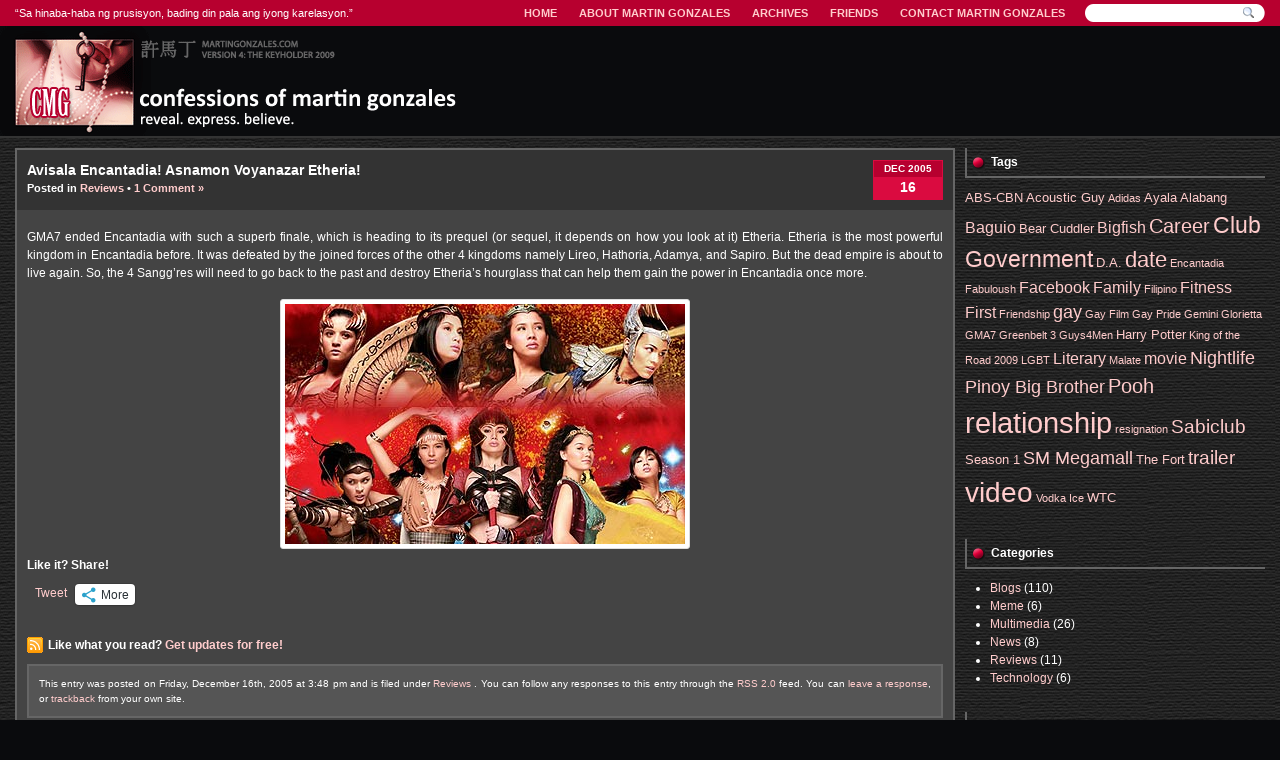

--- FILE ---
content_type: text/html; charset=UTF-8
request_url: https://www.martingonzales.com/avisala-encantadia-asnamon-voyanazar-etheria/
body_size: 11780
content:
<!DOCTYPE html PUBLIC "-//W3C//DTD XHTML 1.0 Transitional//EN" "http://www.w3.org/TR/xhtml1/DTD/xhtml1-transitional.dtd"><html xmlns="http://www.w3.org/1999/xhtml" lang="en-US"><head profile="http://gmpg.org/xfn/11"><link data-optimized="2" rel="stylesheet" href="https://www.martingonzales.com/wp-content/litespeed/css/0658460e5b17f5e7e4906ae48d217848.css?ver=1683d" /><meta http-equiv="Content-Type" content="text/html; charset=UTF-8" /><title>Avisala Encantadia! Asnamon Voyanazar Etheria! - Confessions of Martin Gonzales Confessions of Martin Gonzales</title><link rel="pingback" href="https://www.martingonzales.com/xmlrpc.php" /><link href="https://www.martingonzales.com/wp-content/themes/the-keyholder/images/favicon.ico" rel="shortcut icon" /><meta name='robots' content='index, follow, max-image-preview:large, max-snippet:-1, max-video-preview:-1' /><link rel="canonical" href="https://www.martingonzales.com/avisala-encantadia-asnamon-voyanazar-etheria/" /><meta property="og:locale" content="en_US" /><meta property="og:type" content="article" /><meta property="og:title" content="Avisala Encantadia! Asnamon Voyanazar Etheria! - Confessions of Martin Gonzales" /><meta property="og:description" content="GMA7 ended Encantadia with such a superb finale, which is heading to its prequel (or sequel, it depends on how you look at it) Etheria. Etheria is the most powerful kingdom in Encantadia before. It was defeated by the joined forces of the other 4 kingdoms namely Lireo, Hathoria, Adamya, and Sapiro. But the dead [&hellip;]" /><meta property="og:url" content="https://www.martingonzales.com/avisala-encantadia-asnamon-voyanazar-etheria/" /><meta property="og:site_name" content="Confessions of Martin Gonzales" /><meta property="article:published_time" content="2005-12-16T07:48:41+00:00" /><meta property="og:image" content="https://www.martingonzales.com/blog/wp-content/encantadia_etheria.jpg" /><meta name="author" content="Martin Gonzales" /><meta name="twitter:label1" content="Written by" /><meta name="twitter:data1" content="Martin Gonzales" /> <script type="application/ld+json" class="yoast-schema-graph">/*<![CDATA[*/{"@context":"https://schema.org","@graph":[{"@type":"WebPage","@id":"https://www.martingonzales.com/avisala-encantadia-asnamon-voyanazar-etheria/","url":"https://www.martingonzales.com/avisala-encantadia-asnamon-voyanazar-etheria/","name":"Avisala Encantadia! Asnamon Voyanazar Etheria! - Confessions of Martin Gonzales","isPartOf":{"@id":"https://www.martingonzales.com/#website"},"datePublished":"2005-12-16T07:48:41+00:00","author":{"@id":"https://www.martingonzales.com/#/schema/person/f0f7b7a7bcf167006b4b8543e7829a37"},"inLanguage":"en-US","potentialAction":[{"@type":"ReadAction","target":["https://www.martingonzales.com/avisala-encantadia-asnamon-voyanazar-etheria/"]}]},{"@type":"WebSite","@id":"https://www.martingonzales.com/#website","url":"https://www.martingonzales.com/","name":"Confessions of Martin Gonzales","description":"Reveal. Express. Believe.","potentialAction":[{"@type":"SearchAction","target":{"@type":"EntryPoint","urlTemplate":"https://www.martingonzales.com/?s={search_term_string}"},"query-input":{"@type":"PropertyValueSpecification","valueRequired":true,"valueName":"search_term_string"}}],"inLanguage":"en-US"},{"@type":"Person","@id":"https://www.martingonzales.com/#/schema/person/f0f7b7a7bcf167006b4b8543e7829a37","name":"Martin Gonzales","image":{"@type":"ImageObject","inLanguage":"en-US","@id":"https://www.martingonzales.com/#/schema/person/image/","url":"https://secure.gravatar.com/avatar/cd38ebecb72ed919c52f5c98de981de2ecaa0cacbff91e145efbac8e8882fe79?s=96&d=mm&r=r","contentUrl":"https://secure.gravatar.com/avatar/cd38ebecb72ed919c52f5c98de981de2ecaa0cacbff91e145efbac8e8882fe79?s=96&d=mm&r=r","caption":"Martin Gonzales"},"description":"A Filipino gay guy who loves to share his interests, feelings, and emotions.","sameAs":["http://www.martingonzales.com"],"url":"https://www.martingonzales.com/author/martinjgonzales/"}]}/*]]>*/</script> <link rel='dns-prefetch' href='//secure.gravatar.com' /><link rel='dns-prefetch' href='//stats.wp.com' /><link rel='dns-prefetch' href='//v0.wordpress.com' /><link rel='preconnect' href='//c0.wp.com' /><link rel="alternate" type="application/rss+xml" title="Confessions of Martin Gonzales &raquo; Feed" href="https://www.martingonzales.com/feed/" /><link rel="alternate" type="application/rss+xml" title="Confessions of Martin Gonzales &raquo; Comments Feed" href="https://www.martingonzales.com/comments/feed/" /><link rel="alternate" type="application/rss+xml" title="Confessions of Martin Gonzales &raquo; Avisala Encantadia! Asnamon Voyanazar Etheria! Comments Feed" href="https://www.martingonzales.com/avisala-encantadia-asnamon-voyanazar-etheria/feed/" />
 <script type="litespeed/javascript" data-src="https://c0.wp.com/c/6.8.1/wp-includes/js/jquery/jquery.min.js" id="jquery-core-js"></script> <link rel="https://api.w.org/" href="https://www.martingonzales.com/wp-json/" /><link rel="alternate" title="JSON" type="application/json" href="https://www.martingonzales.com/wp-json/wp/v2/posts/44" /><link rel="EditURI" type="application/rsd+xml" title="RSD" href="https://www.martingonzales.com/xmlrpc.php?rsd" /><link rel='shortlink' href='https://wp.me/p5bCE-I' /><link rel="alternate" title="oEmbed (JSON)" type="application/json+oembed" href="https://www.martingonzales.com/wp-json/oembed/1.0/embed?url=https%3A%2F%2Fwww.martingonzales.com%2Favisala-encantadia-asnamon-voyanazar-etheria%2F" /><link rel="alternate" title="oEmbed (XML)" type="text/xml+oembed" href="https://www.martingonzales.com/wp-json/oembed/1.0/embed?url=https%3A%2F%2Fwww.martingonzales.com%2Favisala-encantadia-asnamon-voyanazar-etheria%2F&#038;format=xml" /> <script type="litespeed/javascript">/*<![CDATA[*/document.write('<link rel="stylesheet" href="https://www.martingonzales.com/wp-content/plugins/lightbox-2/Themes/Black/lightbox.css" type="text/css" media="screen" />')/*]]>*/</script> </head><body class="wp-singular post-template-default single single-post postid-44 single-format-standard wp-theme-the-keyholder"><div id="pageWidth"><div id="pageMinWidth"><div id="pageLayout"><div id="page"><div id="topBar"><div class="topNav"><ul><li ><a href="https://www.martingonzales.com/">Home</a></li><li class="page_item page-item-2"><a href="https://www.martingonzales.com/about/">About Martin Gonzales</a></li><li class="page_item page-item-351"><a href="https://www.martingonzales.com/archives/">Archives</a></li><li class="page_item page-item-322"><a href="https://www.martingonzales.com/friends/">Friends</a></li><li class="page_item page-item-310"><a href="https://www.martingonzales.com/contact/">Contact Martin Gonzales</a></li></ul></div><form method="get" id="searchform" action="https://www.martingonzales.com/"><div>
<input type="text" value="" name="s" id="s" />
<input type="image" id="searchsubmit" src="https://www.martingonzales.com/wp-content/themes/the-keyholder/images/search_button.png" /></div></form><div id="intro"><div class="stray_quote-179923">&#8220;Sa hinaba-haba ng prusisyon, bading din pala ang iyong karelasyon.&#8221;</div></div></div><div id="header"><h1><a href="https://www.martingonzales.com/">Confessions of Martin Gonzales</a></h1><div class="description">Reveal. Express. Believe.</div></div><div id="container"><div class="clear"></div><div id="wrapper"><div id="contentWrapper"><div id="content"><div class="post-44 post type-post status-publish format-standard hentry category-reviews tag-encantadia tag-etheria tag-gma7" id="post-44"><div class="title"><div class="post-date"><div class="monthYear">
Dec 2005</div><div class="day">
16</div></div><h2><a href="https://www.martingonzales.com/avisala-encantadia-asnamon-voyanazar-etheria/" rel="bookmark" title="Permanent Link to Avisala Encantadia! Asnamon Voyanazar Etheria!">
Avisala Encantadia! Asnamon Voyanazar Etheria!          </a></h2><div class="postmetadata"> Posted in
<a href="https://www.martingonzales.com/category/reviews/" rel="category tag">Reviews</a>          &bull;
<a href="https://www.martingonzales.com/avisala-encantadia-asnamon-voyanazar-etheria/#comments">1 Comment &#187;</a></div></div><div class="entry"><p>GMA7 ended Encantadia with such a superb finale, which is heading to its prequel (or sequel, it depends on how you look at it) Etheria. Etheria is the most powerful kingdom in Encantadia before. It was defeated by the joined forces of the other 4 kingdoms namely Lireo, Hathoria, Adamya, and Sapiro. But the dead empire is about to live again. So, the 4 Sangg&#8217;res will need to go back to the past and destroy Etheria&#8217;s hourglass that can help them gain the power in Encantadia once more.</p><p><img data-lazyloaded="1" src="[data-uri]" width="400" height="240" data-src='/blog/wp-content/encantadia_etheria.jpg' alt='The Women of Encantadia and Etheria' class='centered' /></p><div class="sharedaddy sd-sharing-enabled"><div class="robots-nocontent sd-block sd-social sd-social-official sd-sharing"><h3 class="sd-title">Like it? Share!</h3><div class="sd-content"><ul><li class="share-facebook"><div class="fb-share-button" data-href="https://www.martingonzales.com/avisala-encantadia-asnamon-voyanazar-etheria/" data-layout="button_count"></div></li><li class="share-twitter"><a href="https://twitter.com/share" class="twitter-share-button" data-url="https://www.martingonzales.com/avisala-encantadia-asnamon-voyanazar-etheria/" data-text="Avisala Encantadia! Asnamon Voyanazar Etheria!"  >Tweet</a></li><li><a href="#" class="sharing-anchor sd-button share-more"><span>More</span></a></li><li class="share-end"></li></ul><div class="sharing-hidden"><div class="inner" style="display: none;"><ul><li class="share-email"><a rel="nofollow noopener noreferrer"
data-shared="sharing-email-44"
class="share-email sd-button"
href="mailto:?subject=%5BShared%20Post%5D%20Avisala%20Encantadia%21%20Asnamon%20Voyanazar%20Etheria%21&#038;body=https%3A%2F%2Fwww.martingonzales.com%2Favisala-encantadia-asnamon-voyanazar-etheria%2F&#038;share=email"
target="_blank"
aria-labelledby="sharing-email-44"
data-email-share-error-title="Do you have email set up?" data-email-share-error-text="If you&#039;re having problems sharing via email, you might not have email set up for your browser. You may need to create a new email yourself." data-email-share-nonce="d7d7d51b30" data-email-share-track-url="https://www.martingonzales.com/avisala-encantadia-asnamon-voyanazar-etheria/?share=email">
<span id="sharing-email-44" hidden>Click to email a link to a friend (Opens in new window)</span>
<span>Email</span>
</a></li><li class="share-tumblr"><a class="tumblr-share-button" target="_blank" href="https://www.tumblr.com/share" data-title="Avisala Encantadia! Asnamon Voyanazar Etheria!" data-content="https://www.martingonzales.com/avisala-encantadia-asnamon-voyanazar-etheria/" title="Share on Tumblr">Share on Tumblr</a></li><li class="share-reddit"><a rel="nofollow noopener noreferrer"
data-shared="sharing-reddit-44"
class="share-reddit sd-button"
href="https://www.martingonzales.com/avisala-encantadia-asnamon-voyanazar-etheria/?share=reddit"
target="_blank"
aria-labelledby="sharing-reddit-44"
>
<span id="sharing-reddit-44" hidden>Click to share on Reddit (Opens in new window)</span>
<span>Reddit</span>
</a></li><li class="share-pinterest"><div class="pinterest_button"><a href="https://www.pinterest.com/pin/create/button/?url=https%3A%2F%2Fwww.martingonzales.com%2Favisala-encantadia-asnamon-voyanazar-etheria%2F&#038;media=https%3A%2F%2Fsecure.gravatar.com%2Favatar%2Fcd38ebecb72ed919c52f5c98de981de2ecaa0cacbff91e145efbac8e8882fe79%3Fs%3D96%26d%3Dmm%26r%3Dr&#038;description=Avisala%20Encantadia%21%20Asnamon%20Voyanazar%20Etheria%21" data-pin-do="buttonPin" data-pin-config="beside"><img data-lazyloaded="1" src="[data-uri]" width="40" height="20" data-src="//assets.pinterest.com/images/pidgets/pinit_fg_en_rect_gray_20.png" /></a></div></li><li class="share-linkedin"><div class="linkedin_button"><script type="in/share" data-url="https://www.martingonzales.com/avisala-encantadia-asnamon-voyanazar-etheria/" data-counter="right"></script></div></li><li class="share-end"></li></ul></div></div></div></div></div><div class="freeUpdates"> Like what you read? <a href="http://www.martingonzales.com/feed/" rel="nofollow">Get updates for free!</a></div><p class="postmetadata alt"> <small> This entry was posted
on
Friday, December 16th, 2005          at
3:48 pm          and is filed under
<a href="https://www.martingonzales.com/category/reviews/" rel="category tag">Reviews</a>          .
You can follow any responses to this entry through the
<a href="https://www.martingonzales.com/avisala-encantadia-asnamon-voyanazar-etheria/feed/">RSS 2.0</a>          feed.
You can <a href="#respond">leave a response</a>, or <a href="https://www.martingonzales.com/avisala-encantadia-asnamon-voyanazar-etheria/trackback/" rel="trackback">trackback</a> from your own site.
</small></p></div><div class="tags">
Tags &#187; <a href="https://www.martingonzales.com/tag/encantadia/" rel="tag">Encantadia</a> &bull; <a href="https://www.martingonzales.com/tag/etheria/" rel="tag">Etheria</a> &bull; <a href="https://www.martingonzales.com/tag/gma7/" rel="tag">GMA7</a></div></div><h3 id="comments">
One Comment  to &#8220;
Avisala Encantadia! Asnamon Voyanazar Etheria!  &#8221;</h3><ol class="commentlist"><li class="comment even thread-even depth-1" id="li-comment-11027"><div id="comment-11027" class="comment-body"><div class="comment-author vcard"> <img data-lazyloaded="1" src="[data-uri]" alt='' data-src='https://secure.gravatar.com/avatar/b79a20a268c02eda8f95faa8e0d5c783985fde7c034f98a0594d1967e7d8894d?s=48&#038;d=mm&#038;r=r' data-srcset='https://secure.gravatar.com/avatar/b79a20a268c02eda8f95faa8e0d5c783985fde7c034f98a0594d1967e7d8894d?s=96&#038;d=mm&#038;r=r 2x' class='avatar avatar-48 photo' height='48' width='48' decoding='async'/> <cite class="fn">nelnorombaba</cite>
<span class="says"></span></div><div class="comment-meta commentmetadata"><a href="https://www.martingonzales.com/avisala-encantadia-asnamon-voyanazar-etheria/#comment-11027" title="May 22, 2011 at 12:31 am">15 years ago</a></div><p>napaka ganda talaga ng encantadia pwedi nyo po bang ilabas ulit ang encantadia?</p><div class="reply"></div></div></li></ol><div id="respond"><h3>
Add a Comment</h3><div class="cancel-comment-reply"> <small>
<a rel="nofollow" id="cancel-comment-reply-link" href="/avisala-encantadia-asnamon-voyanazar-etheria/#respond" style="display:none;">Click here to cancel reply.</a>    </small></div><form action="https://www.martingonzales.com/wp-comments-post.php" method="post" id="commentform"><p>
<input type="text" name="author" id="author" value="" size="22" tabindex="1" aria-required='true' />
<label for="author"><small>Name
(required)        </small></label></p><p>
<input type="text" name="email" id="email" value="" size="22" tabindex="2" aria-required='true' />
<label for="email"><small>Mail (will not be published)
(required)        </small></label></p><p>
<input type="text" name="url" id="url" value="" size="22" tabindex="3" />
<label for="url"><small>Website</small></label></p><p><textarea name="comment" id="comment" cols="70" rows="10" tabindex="4"></textarea></p><p>
<input name="submit" type="submit" id="submit" tabindex="5" value="Submit Comment" />
<input type='hidden' name='comment_post_ID' value='44' id='comment_post_ID' />
<input type='hidden' name='comment_parent' id='comment_parent' value='0' /></p><p style="display: none;"><input type="hidden" id="akismet_comment_nonce" name="akismet_comment_nonce" value="fae67798e1" /></p><p style="display: none !important;" class="akismet-fields-container" data-prefix="ak_"><label>&#916;<textarea name="ak_hp_textarea" cols="45" rows="8" maxlength="100"></textarea></label><input type="hidden" id="ak_js_1" name="ak_js" value="221"/></p></form></div><div class="navigation"><div class="alignleft">
&laquo; <a href="https://www.martingonzales.com/pinoy-big-brother-season-1-is-over/" rel="prev">Pinoy Big Brother Season 1 is Over!</a></div><div class="alignright">
<a href="https://www.martingonzales.com/photo-stealer-blocked/" rel="next">Photo Stealer blocked!</a> &raquo;</div></div></div></div><div id="sidebar" role="complementary"><ul><li id="tag_cloud-3" class="widget widget_tag_cloud"><div class="sidebarWrapper"><h2 class="widgettitle">Tags</h2><div class="clear"></div><div class="tagcloud"><a href="https://www.martingonzales.com/tag/abs-cbn/" class="tag-cloud-link tag-link-16 tag-link-position-1" style="font-size: 10.1pt;" aria-label="ABS-CBN (3 items)">ABS-CBN</a>
<a href="https://www.martingonzales.com/tag/acoustic-guy/" class="tag-cloud-link tag-link-17 tag-link-position-2" style="font-size: 10.1pt;" aria-label="Acoustic Guy (3 items)">Acoustic Guy</a>
<a href="https://www.martingonzales.com/tag/adidas/" class="tag-cloud-link tag-link-322 tag-link-position-3" style="font-size: 8pt;" aria-label="Adidas (2 items)">Adidas</a>
<a href="https://www.martingonzales.com/tag/ayala-alabang/" class="tag-cloud-link tag-link-28 tag-link-position-4" style="font-size: 10.1pt;" aria-label="Ayala Alabang (3 items)">Ayala Alabang</a>
<a href="https://www.martingonzales.com/tag/baguio/" class="tag-cloud-link tag-link-30 tag-link-position-5" style="font-size: 11.85pt;" aria-label="Baguio (4 items)">Baguio</a>
<a href="https://www.martingonzales.com/tag/bear-cuddler/" class="tag-cloud-link tag-link-33 tag-link-position-6" style="font-size: 10.1pt;" aria-label="Bear Cuddler (3 items)">Bear Cuddler</a>
<a href="https://www.martingonzales.com/tag/bigfish/" class="tag-cloud-link tag-link-38 tag-link-position-7" style="font-size: 11.85pt;" aria-label="Bigfish (4 items)">Bigfish</a>
<a href="https://www.martingonzales.com/tag/career/" class="tag-cloud-link tag-link-49 tag-link-position-8" style="font-size: 15.35pt;" aria-label="Career (7 items)">Career</a>
<a href="https://www.martingonzales.com/tag/club-government/" class="tag-cloud-link tag-link-58 tag-link-position-9" style="font-size: 17.1pt;" aria-label="Club Government (9 items)">Club Government</a>
<a href="https://www.martingonzales.com/tag/d-a/" class="tag-cloud-link tag-link-282 tag-link-position-10" style="font-size: 10.1pt;" aria-label="D.A. (3 items)">D.A.</a>
<a href="https://www.martingonzales.com/tag/date/" class="tag-cloud-link tag-link-65 tag-link-position-11" style="font-size: 16.225pt;" aria-label="date (8 items)">date</a>
<a href="https://www.martingonzales.com/tag/encantadia/" class="tag-cloud-link tag-link-88 tag-link-position-12" style="font-size: 8pt;" aria-label="Encantadia (2 items)">Encantadia</a>
<a href="https://www.martingonzales.com/tag/fabuloush/" class="tag-cloud-link tag-link-92 tag-link-position-13" style="font-size: 8pt;" aria-label="Fabuloush (2 items)">Fabuloush</a>
<a href="https://www.martingonzales.com/tag/facebook/" class="tag-cloud-link tag-link-293 tag-link-position-14" style="font-size: 11.85pt;" aria-label="Facebook (4 items)">Facebook</a>
<a href="https://www.martingonzales.com/tag/family/" class="tag-cloud-link tag-link-93 tag-link-position-15" style="font-size: 11.85pt;" aria-label="Family (4 items)">Family</a>
<a href="https://www.martingonzales.com/tag/filipino/" class="tag-cloud-link tag-link-98 tag-link-position-16" style="font-size: 8pt;" aria-label="Filipino (2 items)">Filipino</a>
<a href="https://www.martingonzales.com/tag/fitness-first/" class="tag-cloud-link tag-link-100 tag-link-position-17" style="font-size: 11.85pt;" aria-label="Fitness First (4 items)">Fitness First</a>
<a href="https://www.martingonzales.com/tag/friendship/" class="tag-cloud-link tag-link-103 tag-link-position-18" style="font-size: 8pt;" aria-label="Friendship (2 items)">Friendship</a>
<a href="https://www.martingonzales.com/tag/gay/" class="tag-cloud-link tag-link-106 tag-link-position-19" style="font-size: 13.25pt;" aria-label="gay (5 items)">gay</a>
<a href="https://www.martingonzales.com/tag/gay-film/" class="tag-cloud-link tag-link-107 tag-link-position-20" style="font-size: 8pt;" aria-label="Gay Film (2 items)">Gay Film</a>
<a href="https://www.martingonzales.com/tag/gay-pride/" class="tag-cloud-link tag-link-110 tag-link-position-21" style="font-size: 8pt;" aria-label="Gay Pride (2 items)">Gay Pride</a>
<a href="https://www.martingonzales.com/tag/gemini/" class="tag-cloud-link tag-link-111 tag-link-position-22" style="font-size: 8pt;" aria-label="Gemini (2 items)">Gemini</a>
<a href="https://www.martingonzales.com/tag/glorietta/" class="tag-cloud-link tag-link-113 tag-link-position-23" style="font-size: 8pt;" aria-label="Glorietta (2 items)">Glorietta</a>
<a href="https://www.martingonzales.com/tag/gma7/" class="tag-cloud-link tag-link-114 tag-link-position-24" style="font-size: 8pt;" aria-label="GMA7 (2 items)">GMA7</a>
<a href="https://www.martingonzales.com/tag/greenbelt-3/" class="tag-cloud-link tag-link-119 tag-link-position-25" style="font-size: 8pt;" aria-label="Greenbelt 3 (2 items)">Greenbelt 3</a>
<a href="https://www.martingonzales.com/tag/guys4men/" class="tag-cloud-link tag-link-121 tag-link-position-26" style="font-size: 8pt;" aria-label="Guys4Men (2 items)">Guys4Men</a>
<a href="https://www.martingonzales.com/tag/harry-potter/" class="tag-cloud-link tag-link-122 tag-link-position-27" style="font-size: 10.1pt;" aria-label="Harry Potter (3 items)">Harry Potter</a>
<a href="https://www.martingonzales.com/tag/king-of-the-road-2009/" class="tag-cloud-link tag-link-321 tag-link-position-28" style="font-size: 8pt;" aria-label="King of the Road 2009 (2 items)">King of the Road 2009</a>
<a href="https://www.martingonzales.com/tag/lgbt/" class="tag-cloud-link tag-link-310 tag-link-position-29" style="font-size: 8pt;" aria-label="LGBT (2 items)">LGBT</a>
<a href="https://www.martingonzales.com/tag/literary/" class="tag-cloud-link tag-link-148 tag-link-position-30" style="font-size: 11.85pt;" aria-label="Literary (4 items)">Literary</a>
<a href="https://www.martingonzales.com/tag/malate/" class="tag-cloud-link tag-link-157 tag-link-position-31" style="font-size: 8pt;" aria-label="Malate (2 items)">Malate</a>
<a href="https://www.martingonzales.com/tag/movie/" class="tag-cloud-link tag-link-174 tag-link-position-32" style="font-size: 11.85pt;" aria-label="movie (4 items)">movie</a>
<a href="https://www.martingonzales.com/tag/nightlife/" class="tag-cloud-link tag-link-182 tag-link-position-33" style="font-size: 13.25pt;" aria-label="Nightlife (5 items)">Nightlife</a>
<a href="https://www.martingonzales.com/tag/pinoy-big-brother/" class="tag-cloud-link tag-link-204 tag-link-position-34" style="font-size: 13.25pt;" aria-label="Pinoy Big Brother (5 items)">Pinoy Big Brother</a>
<a href="https://www.martingonzales.com/tag/pooh/" class="tag-cloud-link tag-link-301 tag-link-position-35" style="font-size: 15.35pt;" aria-label="Pooh (7 items)">Pooh</a>
<a href="https://www.martingonzales.com/tag/relationship/" class="tag-cloud-link tag-link-224 tag-link-position-36" style="font-size: 22pt;" aria-label="relationship (18 items)">relationship</a>
<a href="https://www.martingonzales.com/tag/resignation/" class="tag-cloud-link tag-link-225 tag-link-position-37" style="font-size: 8pt;" aria-label="resignation (2 items)">resignation</a>
<a href="https://www.martingonzales.com/tag/sabiclub/" class="tag-cloud-link tag-link-230 tag-link-position-38" style="font-size: 14.475pt;" aria-label="Sabiclub (6 items)">Sabiclub</a>
<a href="https://www.martingonzales.com/tag/season-1/" class="tag-cloud-link tag-link-232 tag-link-position-39" style="font-size: 10.1pt;" aria-label="Season 1 (3 items)">Season 1</a>
<a href="https://www.martingonzales.com/tag/sm-megamall/" class="tag-cloud-link tag-link-236 tag-link-position-40" style="font-size: 13.25pt;" aria-label="SM Megamall (5 items)">SM Megamall</a>
<a href="https://www.martingonzales.com/tag/the-fort/" class="tag-cloud-link tag-link-252 tag-link-position-41" style="font-size: 10.1pt;" aria-label="The Fort (3 items)">The Fort</a>
<a href="https://www.martingonzales.com/tag/trailer/" class="tag-cloud-link tag-link-254 tag-link-position-42" style="font-size: 14.475pt;" aria-label="trailer (6 items)">trailer</a>
<a href="https://www.martingonzales.com/tag/video/" class="tag-cloud-link tag-link-263 tag-link-position-43" style="font-size: 21.125pt;" aria-label="video (16 items)">video</a>
<a href="https://www.martingonzales.com/tag/vodka-ice/" class="tag-cloud-link tag-link-337 tag-link-position-44" style="font-size: 8pt;" aria-label="Vodka Ice (2 items)">Vodka Ice</a>
<a href="https://www.martingonzales.com/tag/wtc/" class="tag-cloud-link tag-link-275 tag-link-position-45" style="font-size: 10.1pt;" aria-label="WTC (3 items)">WTC</a></div></div></li><li id="categories-429487861" class="widget widget_categories"><div class="sidebarWrapper"><h2 class="widgettitle">Categories</h2><div class="clear"></div><ul><li class="cat-item cat-item-6"><a href="https://www.martingonzales.com/category/blogs/">Blogs</a> (110)</li><li class="cat-item cat-item-7"><a href="https://www.martingonzales.com/category/meme/">Meme</a> (6)</li><li class="cat-item cat-item-8"><a href="https://www.martingonzales.com/category/multimedia/">Multimedia</a> (26)</li><li class="cat-item cat-item-9"><a href="https://www.martingonzales.com/category/news/">News</a> (8)</li><li class="cat-item cat-item-10"><a href="https://www.martingonzales.com/category/reviews/">Reviews</a> (11)</li><li class="cat-item cat-item-11"><a href="https://www.martingonzales.com/category/technology/">Technology</a> (6)</li></ul></div></li><li id="recent-posts-2" class="widget widget_recent_entries"><div class="sidebarWrapper"><h2 class="widgettitle">Recent Posts</h2><div class="clear"></div><ul><li>
<a href="https://www.martingonzales.com/a-message-from-a-colleague-leaving/">A message from a colleague leaving&#8230;</a></li><li>
<a href="https://www.martingonzales.com/the-bourne-legacy-its-more-fun-in-the-philippines/">The Bourne Legacy: It&#8217;s More Fun In The Philippines!</a></li><li>
<a href="https://www.martingonzales.com/nicco-sky-call-me-maybe/">Nicco Sky: Call Me Maybe</a></li><li>
<a href="https://www.martingonzales.com/becky-nights/">Becky Nights</a></li><li>
<a href="https://www.martingonzales.com/kylies-get-outta-my-way-tribute-video/">Kylie&#8217;s Get Outta My Way Tribute Video</a></li></ul></div></li><li id="recent-comments-3" class="widget widget_recent_comments"><div class="sidebarWrapper"><h2 class="widgettitle">Recent Comments</h2><div class="clear"></div><ul id="recentcomments"><li class="recentcomments"><span class="comment-author-link"><a href="http://N/A" class="url" rel="ugc external nofollow">Sandra</a></span> on <a href="https://www.martingonzales.com/red-and-luha-ni-michael-by-jimmy-alcantara/#comment-340410">“Red Ang Luha Ni Michael” by Jimmy Alcantara</a></li><li class="recentcomments"><span class="comment-author-link">Janelle Abedoza</span> on <a href="https://www.martingonzales.com/red-and-luha-ni-michael-by-jimmy-alcantara/#comment-339242">“Red Ang Luha Ni Michael” by Jimmy Alcantara</a></li><li class="recentcomments"><span class="comment-author-link">Jhon Layoc</span> on <a href="https://www.martingonzales.com/red-and-luha-ni-michael-by-jimmy-alcantara/#comment-214055">“Red Ang Luha Ni Michael” by Jimmy Alcantara</a></li><li class="recentcomments"><span class="comment-author-link"><a href="http://yahoo" class="url" rel="ugc external nofollow">arthur</a></span> on <a href="https://www.martingonzales.com/red-and-luha-ni-michael-by-jimmy-alcantara/#comment-71574">“Red Ang Luha Ni Michael” by Jimmy Alcantara</a></li><li class="recentcomments"><span class="comment-author-link">Rachelle</span> on <a href="https://www.martingonzales.com/red-and-luha-ni-michael-by-jimmy-alcantara/#comment-71464">“Red Ang Luha Ni Michael” by Jimmy Alcantara</a></li></ul></div></li><li id="linkcat-3" class="widget widget_links"><div class="sidebarWrapper"><h2 class="widgettitle">Add me on...</h2><div class="clear"></div><ul class='xoxo blogroll'><li><a href="http://www.downelink.com/martinjg" rel="me" target="_blank">Downelink</a></li><li><a href="http://www.facebook.com/martinjg" rel="me" target="_blank">Facebook</a></li><li><a href="http://www.lifeout.com/martinjg" rel="me" target="_blank">LifeOut</a></li><li><a href="http://ph.linkedin.com/in/martinjgonzales" rel="me" target="_blank">LinkedIn</a></li><li><a href="http://martinjg.multiply.com/" rel="me" target="_blank">Multiply</a></li><li><a href="http://www.planetromeo.com/martinjg" rel="me" target="_blank">PlanetRomeo</a></li><li><a href="http://twitter.com/#!/martinjgonzales" rel="me" target="_blank">Twitter</a></li></ul></div></li><li id="meta-2" class="widget widget_meta"><div class="sidebarWrapper"><h2 class="widgettitle">Meta</h2><div class="clear"></div><ul><li><a rel="nofollow" href="https://www.martingonzales.com/wp-login.php">Log in</a></li><li><a href="https://www.martingonzales.com/feed/">Entries feed</a></li><li><a href="https://www.martingonzales.com/comments/feed/">Comments feed</a></li><li><a href="https://wordpress.org/">WordPress.org</a></li></ul></div></li></ul></div></div><div class="clear"></div></div><div id="footer" role="contentinfo">
Confessions of Martin Gonzales    is proudly powered by <a href="http://wordpress.org/">WordPress</a> <br />
<a href="https://www.martingonzales.com/feed/">Entries (RSS)</a> and <a href="https://www.martingonzales.com/comments/feed/">Comments (RSS)</a>.</div></div></div></div></div>
 <script type="speculationrules">{"prefetch":[{"source":"document","where":{"and":[{"href_matches":"\/*"},{"not":{"href_matches":["\/wp-*.php","\/wp-admin\/*","\/wp-content\/uploads\/*","\/wp-content\/*","\/wp-content\/plugins\/*","\/wp-content\/themes\/the-keyholder\/*","\/*\\?(.+)"]}},{"not":{"selector_matches":"a[rel~=\"nofollow\"]"}},{"not":{"selector_matches":".no-prefetch, .no-prefetch a"}}]},"eagerness":"conservative"}]}</script> <div style="display:none"><div class="grofile-hash-map-12e3b606ce550aee11c2e0ee29c56359"></div></div><div id="fb-root"></div> <script id="jetpack-stats-js-before" type="litespeed/javascript">_stq=window._stq||[];_stq.push(["view",JSON.parse("{\"v\":\"ext\",\"blog\":\"1236320\",\"post\":\"44\",\"tz\":\"8\",\"srv\":\"www.martingonzales.com\",\"j\":\"1:14.6\"}")]);_stq.push(["clickTrackerInit","1236320","44"])</script> <script type="text/javascript" src="https://stats.wp.com/e-202604.js" id="jetpack-stats-js" defer="defer" data-wp-strategy="defer"></script> <script data-no-optimize="1">/*<![CDATA[*/!function(t,e){"object"==typeof exports&&"undefined"!=typeof module?module.exports=e():"function"==typeof define&&define.amd?define(e):(t="undefined"!=typeof globalThis?globalThis:t||self).LazyLoad=e()}(this,function(){"use strict";function e(){return(e=Object.assign||function(t){for(var e=1;e<arguments.length;e++){var n,a=arguments[e];for(n in a)Object.prototype.hasOwnProperty.call(a,n)&&(t[n]=a[n])}return t}).apply(this,arguments)}function i(t){return e({},it,t)}function o(t,e){var n,a="LazyLoad::Initialized",i=new t(e);try{n=new CustomEvent(a,{detail:{instance:i}})}catch(t){(n=document.createEvent("CustomEvent")).initCustomEvent(a,!1,!1,{instance:i})}window.dispatchEvent(n)}function l(t,e){return t.getAttribute(gt+e)}function c(t){return l(t,bt)}function s(t,e){return function(t,e,n){e=gt+e;null!==n?t.setAttribute(e,n):t.removeAttribute(e)}(t,bt,e)}function r(t){return s(t,null),0}function u(t){return null===c(t)}function d(t){return c(t)===vt}function f(t,e,n,a){t&&(void 0===a?void 0===n?t(e):t(e,n):t(e,n,a))}function _(t,e){nt?t.classList.add(e):t.className+=(t.className?" ":"")+e}function v(t,e){nt?t.classList.remove(e):t.className=t.className.replace(new RegExp("(^|\\s+)"+e+"(\\s+|$)")," ").replace(/^\s+/,"").replace(/\s+$/,"")}function g(t){return t.llTempImage}function b(t,e){!e||(e=e._observer)&&e.unobserve(t)}function p(t,e){t&&(t.loadingCount+=e)}function h(t,e){t&&(t.toLoadCount=e)}function n(t){for(var e,n=[],a=0;e=t.children[a];a+=1)"SOURCE"===e.tagName&&n.push(e);return n}function m(t,e){(t=t.parentNode)&&"PICTURE"===t.tagName&&n(t).forEach(e)}function a(t,e){n(t).forEach(e)}function E(t){return!!t[st]}function I(t){return t[st]}function y(t){return delete t[st]}function A(e,t){var n;E(e)||(n={},t.forEach(function(t){n[t]=e.getAttribute(t)}),e[st]=n)}function k(a,t){var i;E(a)&&(i=I(a),t.forEach(function(t){var e,n;e=a,(t=i[n=t])?e.setAttribute(n,t):e.removeAttribute(n)}))}function L(t,e,n){_(t,e.class_loading),s(t,ut),n&&(p(n,1),f(e.callback_loading,t,n))}function w(t,e,n){n&&t.setAttribute(e,n)}function x(t,e){w(t,ct,l(t,e.data_sizes)),w(t,rt,l(t,e.data_srcset)),w(t,ot,l(t,e.data_src))}function O(t,e,n){var a=l(t,e.data_bg_multi),i=l(t,e.data_bg_multi_hidpi);(a=at&&i?i:a)&&(t.style.backgroundImage=a,n=n,_(t=t,(e=e).class_applied),s(t,ft),n&&(e.unobserve_completed&&b(t,e),f(e.callback_applied,t,n)))}function N(t,e){!e||0<e.loadingCount||0<e.toLoadCount||f(t.callback_finish,e)}function C(t,e,n){t.addEventListener(e,n),t.llEvLisnrs[e]=n}function M(t){return!!t.llEvLisnrs}function z(t){if(M(t)){var e,n,a=t.llEvLisnrs;for(e in a){var i=a[e];n=e,i=i,t.removeEventListener(n,i)}delete t.llEvLisnrs}}function R(t,e,n){var a;delete t.llTempImage,p(n,-1),(a=n)&&--a.toLoadCount,v(t,e.class_loading),e.unobserve_completed&&b(t,n)}function T(o,r,c){var l=g(o)||o;M(l)||function(t,e,n){M(t)||(t.llEvLisnrs={});var a="VIDEO"===t.tagName?"loadeddata":"load";C(t,a,e),C(t,"error",n)}(l,function(t){var e,n,a,i;n=r,a=c,i=d(e=o),R(e,n,a),_(e,n.class_loaded),s(e,dt),f(n.callback_loaded,e,a),i||N(n,a),z(l)},function(t){var e,n,a,i;n=r,a=c,i=d(e=o),R(e,n,a),_(e,n.class_error),s(e,_t),f(n.callback_error,e,a),i||N(n,a),z(l)})}function G(t,e,n){var a,i,o,r,c;t.llTempImage=document.createElement("IMG"),T(t,e,n),E(c=t)||(c[st]={backgroundImage:c.style.backgroundImage}),o=n,r=l(a=t,(i=e).data_bg),c=l(a,i.data_bg_hidpi),(r=at&&c?c:r)&&(a.style.backgroundImage='url("'.concat(r,'")'),g(a).setAttribute(ot,r),L(a,i,o)),O(t,e,n)}function D(t,e,n){var a;T(t,e,n),a=e,e=n,(t=It[(n=t).tagName])&&(t(n,a),L(n,a,e))}function V(t,e,n){var a;a=t,(-1<yt.indexOf(a.tagName)?D:G)(t,e,n)}function F(t,e,n){var a;t.setAttribute("loading","lazy"),T(t,e,n),a=e,(e=It[(n=t).tagName])&&e(n,a),s(t,vt)}function j(t){t.removeAttribute(ot),t.removeAttribute(rt),t.removeAttribute(ct)}function P(t){m(t,function(t){k(t,Et)}),k(t,Et)}function S(t){var e;(e=At[t.tagName])?e(t):E(e=t)&&(t=I(e),e.style.backgroundImage=t.backgroundImage)}function U(t,e){var n;S(t),n=e,u(e=t)||d(e)||(v(e,n.class_entered),v(e,n.class_exited),v(e,n.class_applied),v(e,n.class_loading),v(e,n.class_loaded),v(e,n.class_error)),r(t),y(t)}function $(t,e,n,a){var i;n.cancel_on_exit&&(c(t)!==ut||"IMG"===t.tagName&&(z(t),m(i=t,function(t){j(t)}),j(i),P(t),v(t,n.class_loading),p(a,-1),r(t),f(n.callback_cancel,t,e,a)))}function q(t,e,n,a){var i,o,r=(o=t,0<=pt.indexOf(c(o)));s(t,"entered"),_(t,n.class_entered),v(t,n.class_exited),i=t,o=a,n.unobserve_entered&&b(i,o),f(n.callback_enter,t,e,a),r||V(t,n,a)}function H(t){return t.use_native&&"loading"in HTMLImageElement.prototype}function B(t,i,o){t.forEach(function(t){return(a=t).isIntersecting||0<a.intersectionRatio?q(t.target,t,i,o):(e=t.target,n=t,a=i,t=o,void(u(e)||(_(e,a.class_exited),$(e,n,a,t),f(a.callback_exit,e,n,t))));var e,n,a})}function J(e,n){var t;et&&!H(e)&&(n._observer=new IntersectionObserver(function(t){B(t,e,n)},{root:(t=e).container===document?null:t.container,rootMargin:t.thresholds||t.threshold+"px"}))}function K(t){return Array.prototype.slice.call(t)}function Q(t){return t.container.querySelectorAll(t.elements_selector)}function W(t){return c(t)===_t}function X(t,e){return e=t||Q(e),K(e).filter(u)}function Y(e,t){var n;(n=Q(e),K(n).filter(W)).forEach(function(t){v(t,e.class_error),r(t)}),t.update()}function t(t,e){var n,a,t=i(t);this._settings=t,this.loadingCount=0,J(t,this),n=t,a=this,Z&&window.addEventListener("online",function(){Y(n,a)}),this.update(e)}var Z="undefined"!=typeof window,tt=Z&&!("onscroll"in window)||"undefined"!=typeof navigator&&/(gle|ing|ro)bot|crawl|spider/i.test(navigator.userAgent),et=Z&&"IntersectionObserver"in window,nt=Z&&"classList"in document.createElement("p"),at=Z&&1<window.devicePixelRatio,it={elements_selector:".lazy",container:tt||Z?document:null,threshold:300,thresholds:null,data_src:"src",data_srcset:"srcset",data_sizes:"sizes",data_bg:"bg",data_bg_hidpi:"bg-hidpi",data_bg_multi:"bg-multi",data_bg_multi_hidpi:"bg-multi-hidpi",data_poster:"poster",class_applied:"applied",class_loading:"litespeed-loading",class_loaded:"litespeed-loaded",class_error:"error",class_entered:"entered",class_exited:"exited",unobserve_completed:!0,unobserve_entered:!1,cancel_on_exit:!0,callback_enter:null,callback_exit:null,callback_applied:null,callback_loading:null,callback_loaded:null,callback_error:null,callback_finish:null,callback_cancel:null,use_native:!1},ot="src",rt="srcset",ct="sizes",lt="poster",st="llOriginalAttrs",ut="loading",dt="loaded",ft="applied",_t="error",vt="native",gt="data-",bt="ll-status",pt=[ut,dt,ft,_t],ht=[ot],mt=[ot,lt],Et=[ot,rt,ct],It={IMG:function(t,e){m(t,function(t){A(t,Et),x(t,e)}),A(t,Et),x(t,e)},IFRAME:function(t,e){A(t,ht),w(t,ot,l(t,e.data_src))},VIDEO:function(t,e){a(t,function(t){A(t,ht),w(t,ot,l(t,e.data_src))}),A(t,mt),w(t,lt,l(t,e.data_poster)),w(t,ot,l(t,e.data_src)),t.load()}},yt=["IMG","IFRAME","VIDEO"],At={IMG:P,IFRAME:function(t){k(t,ht)},VIDEO:function(t){a(t,function(t){k(t,ht)}),k(t,mt),t.load()}},kt=["IMG","IFRAME","VIDEO"];return t.prototype={update:function(t){var e,n,a,i=this._settings,o=X(t,i);{if(h(this,o.length),!tt&&et)return H(i)?(e=i,n=this,o.forEach(function(t){-1!==kt.indexOf(t.tagName)&&F(t,e,n)}),void h(n,0)):(t=this._observer,i=o,t.disconnect(),a=t,void i.forEach(function(t){a.observe(t)}));this.loadAll(o)}},destroy:function(){this._observer&&this._observer.disconnect(),Q(this._settings).forEach(function(t){y(t)}),delete this._observer,delete this._settings,delete this.loadingCount,delete this.toLoadCount},loadAll:function(t){var e=this,n=this._settings;X(t,n).forEach(function(t){b(t,e),V(t,n,e)})},restoreAll:function(){var e=this._settings;Q(e).forEach(function(t){U(t,e)})}},t.load=function(t,e){e=i(e);V(t,e)},t.resetStatus=function(t){r(t)},Z&&function(t,e){if(e)if(e.length)for(var n,a=0;n=e[a];a+=1)o(t,n);else o(t,e)}(t,window.lazyLoadOptions),t});!function(e,t){"use strict";function a(){t.body.classList.add("litespeed_lazyloaded")}function n(){console.log("[LiteSpeed] Start Lazy Load Images"),d=new LazyLoad({elements_selector:"[data-lazyloaded]",callback_finish:a}),o=function(){d.update()},e.MutationObserver&&new MutationObserver(o).observe(t.documentElement,{childList:!0,subtree:!0,attributes:!0})}var d,o;e.addEventListener?e.addEventListener("load",n,!1):e.attachEvent("onload",n)}(window,document);/*]]>*/</script><script data-no-optimize="1">/*<![CDATA[*/var litespeed_vary=document.cookie.replace(/(?:(?:^|.*;\s*)_lscache_vary\s*\=\s*([^;]*).*$)|^.*$/,"");litespeed_vary||fetch("/wp-content/plugins/litespeed-cache/guest.vary.php",{method:"POST",cache:"no-cache",redirect:"follow"}).then(e=>e.json()).then(e=>{console.log(e),e.hasOwnProperty("reload")&&"yes"==e.reload&&(sessionStorage.setItem("litespeed_docref",document.referrer),window.location.reload(!0))});/*]]>*/</script><script data-optimized="1" type="litespeed/javascript" data-src="https://www.martingonzales.com/wp-content/litespeed/js/b103685c88cf661b3e550b6bce517701.js?ver=1683d"></script><script>/*<![CDATA[*/const litespeed_ui_events=["mouseover","click","keydown","wheel","touchmove","touchstart"];var urlCreator=window.URL||window.webkitURL;function litespeed_load_delayed_js_force(){console.log("[LiteSpeed] Start Load JS Delayed"),litespeed_ui_events.forEach(e=>{window.removeEventListener(e,litespeed_load_delayed_js_force,{passive:!0})}),document.querySelectorAll("iframe[data-litespeed-src]").forEach(e=>{e.setAttribute("src",e.getAttribute("data-litespeed-src"))}),"loading"==document.readyState?window.addEventListener("DOMContentLoaded",litespeed_load_delayed_js):litespeed_load_delayed_js()}litespeed_ui_events.forEach(e=>{window.addEventListener(e,litespeed_load_delayed_js_force,{passive:!0})});async function litespeed_load_delayed_js(){let t=[];for(var d in document.querySelectorAll('script[type="litespeed/javascript"]').forEach(e=>{t.push(e)}),t)await new Promise(e=>litespeed_load_one(t[d],e));document.dispatchEvent(new Event("DOMContentLiteSpeedLoaded")),window.dispatchEvent(new Event("DOMContentLiteSpeedLoaded"))}function litespeed_load_one(t,e){console.log("[LiteSpeed] Load ",t);var d=document.createElement("script");d.addEventListener("load",e),d.addEventListener("error",e),t.getAttributeNames().forEach(e=>{"type"!=e&&d.setAttribute("data-src"==e?"src":e,t.getAttribute(e))});let a=!(d.type="text/javascript");!d.src&&t.textContent&&(d.src=litespeed_inline2src(t.textContent),a=!0),t.after(d),t.remove(),a&&e()}function litespeed_inline2src(t){try{var d=urlCreator.createObjectURL(new Blob([t.replace(/^(?:<!--)?(.*?)(?:-->)?$/gm,"$1")],{type:"text/javascript"}))}catch(e){d="data:text/javascript;base64,"+btoa(t.replace(/^(?:<!--)?(.*?)(?:-->)?$/gm,"$1"))}return d}/*]]>*/</script></body></html>
<!-- Page optimized by LiteSpeed Cache @2026-01-19 10:20:17 -->

<!-- Page cached by LiteSpeed Cache 7.1 on 2026-01-19 10:20:17 -->
<!-- Guest Mode -->
<!-- QUIC.cloud UCSS in queue -->